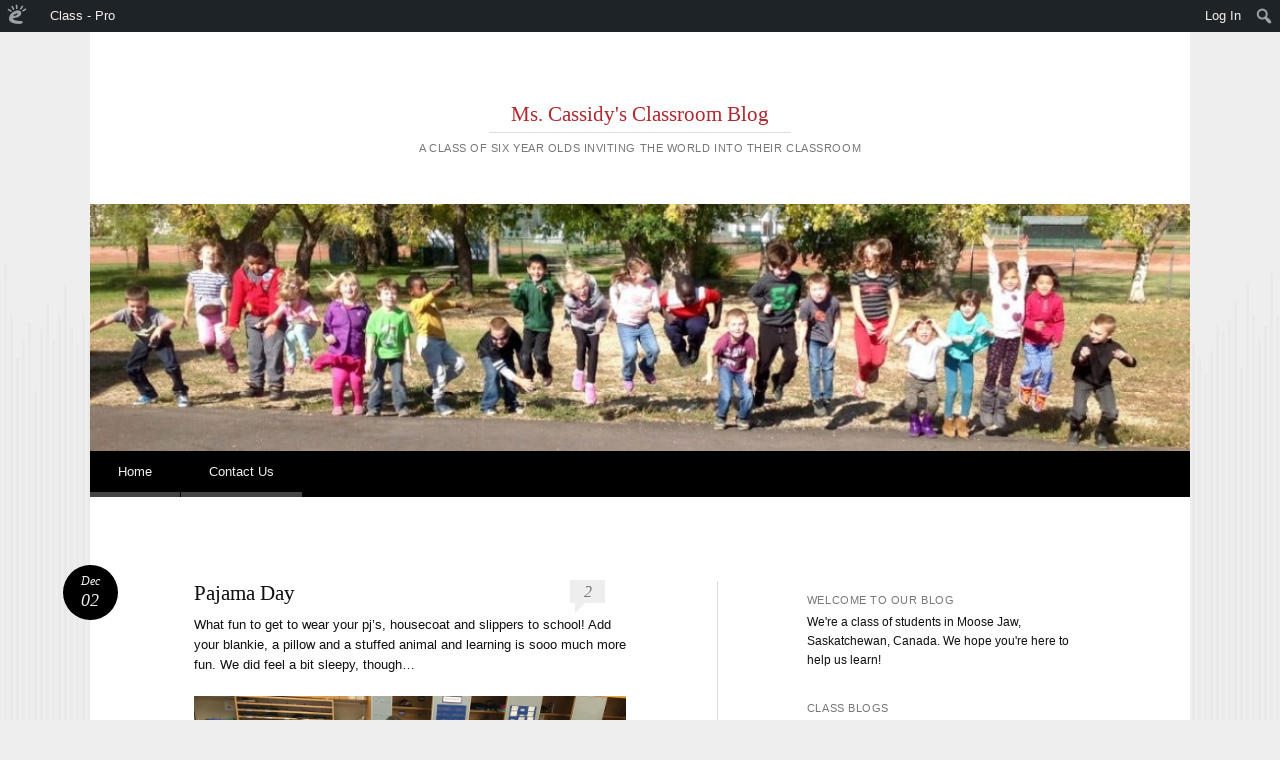

--- FILE ---
content_type: text/html; charset=utf-8
request_url: https://www.google.com/recaptcha/api2/anchor?ar=1&k=6LfBONQUAAAAAMz6444T9_5uFAnZf3KF1WjXIuS7&co=aHR0cHM6Ly9tc2Nhc3NpZHlzY2xhc3MuZWR1YmxvZ3Mub3JnOjQ0Mw..&hl=en&v=PoyoqOPhxBO7pBk68S4YbpHZ&size=invisible&anchor-ms=20000&execute-ms=30000&cb=hoji9n8gn5xy
body_size: 48745
content:
<!DOCTYPE HTML><html dir="ltr" lang="en"><head><meta http-equiv="Content-Type" content="text/html; charset=UTF-8">
<meta http-equiv="X-UA-Compatible" content="IE=edge">
<title>reCAPTCHA</title>
<style type="text/css">
/* cyrillic-ext */
@font-face {
  font-family: 'Roboto';
  font-style: normal;
  font-weight: 400;
  font-stretch: 100%;
  src: url(//fonts.gstatic.com/s/roboto/v48/KFO7CnqEu92Fr1ME7kSn66aGLdTylUAMa3GUBHMdazTgWw.woff2) format('woff2');
  unicode-range: U+0460-052F, U+1C80-1C8A, U+20B4, U+2DE0-2DFF, U+A640-A69F, U+FE2E-FE2F;
}
/* cyrillic */
@font-face {
  font-family: 'Roboto';
  font-style: normal;
  font-weight: 400;
  font-stretch: 100%;
  src: url(//fonts.gstatic.com/s/roboto/v48/KFO7CnqEu92Fr1ME7kSn66aGLdTylUAMa3iUBHMdazTgWw.woff2) format('woff2');
  unicode-range: U+0301, U+0400-045F, U+0490-0491, U+04B0-04B1, U+2116;
}
/* greek-ext */
@font-face {
  font-family: 'Roboto';
  font-style: normal;
  font-weight: 400;
  font-stretch: 100%;
  src: url(//fonts.gstatic.com/s/roboto/v48/KFO7CnqEu92Fr1ME7kSn66aGLdTylUAMa3CUBHMdazTgWw.woff2) format('woff2');
  unicode-range: U+1F00-1FFF;
}
/* greek */
@font-face {
  font-family: 'Roboto';
  font-style: normal;
  font-weight: 400;
  font-stretch: 100%;
  src: url(//fonts.gstatic.com/s/roboto/v48/KFO7CnqEu92Fr1ME7kSn66aGLdTylUAMa3-UBHMdazTgWw.woff2) format('woff2');
  unicode-range: U+0370-0377, U+037A-037F, U+0384-038A, U+038C, U+038E-03A1, U+03A3-03FF;
}
/* math */
@font-face {
  font-family: 'Roboto';
  font-style: normal;
  font-weight: 400;
  font-stretch: 100%;
  src: url(//fonts.gstatic.com/s/roboto/v48/KFO7CnqEu92Fr1ME7kSn66aGLdTylUAMawCUBHMdazTgWw.woff2) format('woff2');
  unicode-range: U+0302-0303, U+0305, U+0307-0308, U+0310, U+0312, U+0315, U+031A, U+0326-0327, U+032C, U+032F-0330, U+0332-0333, U+0338, U+033A, U+0346, U+034D, U+0391-03A1, U+03A3-03A9, U+03B1-03C9, U+03D1, U+03D5-03D6, U+03F0-03F1, U+03F4-03F5, U+2016-2017, U+2034-2038, U+203C, U+2040, U+2043, U+2047, U+2050, U+2057, U+205F, U+2070-2071, U+2074-208E, U+2090-209C, U+20D0-20DC, U+20E1, U+20E5-20EF, U+2100-2112, U+2114-2115, U+2117-2121, U+2123-214F, U+2190, U+2192, U+2194-21AE, U+21B0-21E5, U+21F1-21F2, U+21F4-2211, U+2213-2214, U+2216-22FF, U+2308-230B, U+2310, U+2319, U+231C-2321, U+2336-237A, U+237C, U+2395, U+239B-23B7, U+23D0, U+23DC-23E1, U+2474-2475, U+25AF, U+25B3, U+25B7, U+25BD, U+25C1, U+25CA, U+25CC, U+25FB, U+266D-266F, U+27C0-27FF, U+2900-2AFF, U+2B0E-2B11, U+2B30-2B4C, U+2BFE, U+3030, U+FF5B, U+FF5D, U+1D400-1D7FF, U+1EE00-1EEFF;
}
/* symbols */
@font-face {
  font-family: 'Roboto';
  font-style: normal;
  font-weight: 400;
  font-stretch: 100%;
  src: url(//fonts.gstatic.com/s/roboto/v48/KFO7CnqEu92Fr1ME7kSn66aGLdTylUAMaxKUBHMdazTgWw.woff2) format('woff2');
  unicode-range: U+0001-000C, U+000E-001F, U+007F-009F, U+20DD-20E0, U+20E2-20E4, U+2150-218F, U+2190, U+2192, U+2194-2199, U+21AF, U+21E6-21F0, U+21F3, U+2218-2219, U+2299, U+22C4-22C6, U+2300-243F, U+2440-244A, U+2460-24FF, U+25A0-27BF, U+2800-28FF, U+2921-2922, U+2981, U+29BF, U+29EB, U+2B00-2BFF, U+4DC0-4DFF, U+FFF9-FFFB, U+10140-1018E, U+10190-1019C, U+101A0, U+101D0-101FD, U+102E0-102FB, U+10E60-10E7E, U+1D2C0-1D2D3, U+1D2E0-1D37F, U+1F000-1F0FF, U+1F100-1F1AD, U+1F1E6-1F1FF, U+1F30D-1F30F, U+1F315, U+1F31C, U+1F31E, U+1F320-1F32C, U+1F336, U+1F378, U+1F37D, U+1F382, U+1F393-1F39F, U+1F3A7-1F3A8, U+1F3AC-1F3AF, U+1F3C2, U+1F3C4-1F3C6, U+1F3CA-1F3CE, U+1F3D4-1F3E0, U+1F3ED, U+1F3F1-1F3F3, U+1F3F5-1F3F7, U+1F408, U+1F415, U+1F41F, U+1F426, U+1F43F, U+1F441-1F442, U+1F444, U+1F446-1F449, U+1F44C-1F44E, U+1F453, U+1F46A, U+1F47D, U+1F4A3, U+1F4B0, U+1F4B3, U+1F4B9, U+1F4BB, U+1F4BF, U+1F4C8-1F4CB, U+1F4D6, U+1F4DA, U+1F4DF, U+1F4E3-1F4E6, U+1F4EA-1F4ED, U+1F4F7, U+1F4F9-1F4FB, U+1F4FD-1F4FE, U+1F503, U+1F507-1F50B, U+1F50D, U+1F512-1F513, U+1F53E-1F54A, U+1F54F-1F5FA, U+1F610, U+1F650-1F67F, U+1F687, U+1F68D, U+1F691, U+1F694, U+1F698, U+1F6AD, U+1F6B2, U+1F6B9-1F6BA, U+1F6BC, U+1F6C6-1F6CF, U+1F6D3-1F6D7, U+1F6E0-1F6EA, U+1F6F0-1F6F3, U+1F6F7-1F6FC, U+1F700-1F7FF, U+1F800-1F80B, U+1F810-1F847, U+1F850-1F859, U+1F860-1F887, U+1F890-1F8AD, U+1F8B0-1F8BB, U+1F8C0-1F8C1, U+1F900-1F90B, U+1F93B, U+1F946, U+1F984, U+1F996, U+1F9E9, U+1FA00-1FA6F, U+1FA70-1FA7C, U+1FA80-1FA89, U+1FA8F-1FAC6, U+1FACE-1FADC, U+1FADF-1FAE9, U+1FAF0-1FAF8, U+1FB00-1FBFF;
}
/* vietnamese */
@font-face {
  font-family: 'Roboto';
  font-style: normal;
  font-weight: 400;
  font-stretch: 100%;
  src: url(//fonts.gstatic.com/s/roboto/v48/KFO7CnqEu92Fr1ME7kSn66aGLdTylUAMa3OUBHMdazTgWw.woff2) format('woff2');
  unicode-range: U+0102-0103, U+0110-0111, U+0128-0129, U+0168-0169, U+01A0-01A1, U+01AF-01B0, U+0300-0301, U+0303-0304, U+0308-0309, U+0323, U+0329, U+1EA0-1EF9, U+20AB;
}
/* latin-ext */
@font-face {
  font-family: 'Roboto';
  font-style: normal;
  font-weight: 400;
  font-stretch: 100%;
  src: url(//fonts.gstatic.com/s/roboto/v48/KFO7CnqEu92Fr1ME7kSn66aGLdTylUAMa3KUBHMdazTgWw.woff2) format('woff2');
  unicode-range: U+0100-02BA, U+02BD-02C5, U+02C7-02CC, U+02CE-02D7, U+02DD-02FF, U+0304, U+0308, U+0329, U+1D00-1DBF, U+1E00-1E9F, U+1EF2-1EFF, U+2020, U+20A0-20AB, U+20AD-20C0, U+2113, U+2C60-2C7F, U+A720-A7FF;
}
/* latin */
@font-face {
  font-family: 'Roboto';
  font-style: normal;
  font-weight: 400;
  font-stretch: 100%;
  src: url(//fonts.gstatic.com/s/roboto/v48/KFO7CnqEu92Fr1ME7kSn66aGLdTylUAMa3yUBHMdazQ.woff2) format('woff2');
  unicode-range: U+0000-00FF, U+0131, U+0152-0153, U+02BB-02BC, U+02C6, U+02DA, U+02DC, U+0304, U+0308, U+0329, U+2000-206F, U+20AC, U+2122, U+2191, U+2193, U+2212, U+2215, U+FEFF, U+FFFD;
}
/* cyrillic-ext */
@font-face {
  font-family: 'Roboto';
  font-style: normal;
  font-weight: 500;
  font-stretch: 100%;
  src: url(//fonts.gstatic.com/s/roboto/v48/KFO7CnqEu92Fr1ME7kSn66aGLdTylUAMa3GUBHMdazTgWw.woff2) format('woff2');
  unicode-range: U+0460-052F, U+1C80-1C8A, U+20B4, U+2DE0-2DFF, U+A640-A69F, U+FE2E-FE2F;
}
/* cyrillic */
@font-face {
  font-family: 'Roboto';
  font-style: normal;
  font-weight: 500;
  font-stretch: 100%;
  src: url(//fonts.gstatic.com/s/roboto/v48/KFO7CnqEu92Fr1ME7kSn66aGLdTylUAMa3iUBHMdazTgWw.woff2) format('woff2');
  unicode-range: U+0301, U+0400-045F, U+0490-0491, U+04B0-04B1, U+2116;
}
/* greek-ext */
@font-face {
  font-family: 'Roboto';
  font-style: normal;
  font-weight: 500;
  font-stretch: 100%;
  src: url(//fonts.gstatic.com/s/roboto/v48/KFO7CnqEu92Fr1ME7kSn66aGLdTylUAMa3CUBHMdazTgWw.woff2) format('woff2');
  unicode-range: U+1F00-1FFF;
}
/* greek */
@font-face {
  font-family: 'Roboto';
  font-style: normal;
  font-weight: 500;
  font-stretch: 100%;
  src: url(//fonts.gstatic.com/s/roboto/v48/KFO7CnqEu92Fr1ME7kSn66aGLdTylUAMa3-UBHMdazTgWw.woff2) format('woff2');
  unicode-range: U+0370-0377, U+037A-037F, U+0384-038A, U+038C, U+038E-03A1, U+03A3-03FF;
}
/* math */
@font-face {
  font-family: 'Roboto';
  font-style: normal;
  font-weight: 500;
  font-stretch: 100%;
  src: url(//fonts.gstatic.com/s/roboto/v48/KFO7CnqEu92Fr1ME7kSn66aGLdTylUAMawCUBHMdazTgWw.woff2) format('woff2');
  unicode-range: U+0302-0303, U+0305, U+0307-0308, U+0310, U+0312, U+0315, U+031A, U+0326-0327, U+032C, U+032F-0330, U+0332-0333, U+0338, U+033A, U+0346, U+034D, U+0391-03A1, U+03A3-03A9, U+03B1-03C9, U+03D1, U+03D5-03D6, U+03F0-03F1, U+03F4-03F5, U+2016-2017, U+2034-2038, U+203C, U+2040, U+2043, U+2047, U+2050, U+2057, U+205F, U+2070-2071, U+2074-208E, U+2090-209C, U+20D0-20DC, U+20E1, U+20E5-20EF, U+2100-2112, U+2114-2115, U+2117-2121, U+2123-214F, U+2190, U+2192, U+2194-21AE, U+21B0-21E5, U+21F1-21F2, U+21F4-2211, U+2213-2214, U+2216-22FF, U+2308-230B, U+2310, U+2319, U+231C-2321, U+2336-237A, U+237C, U+2395, U+239B-23B7, U+23D0, U+23DC-23E1, U+2474-2475, U+25AF, U+25B3, U+25B7, U+25BD, U+25C1, U+25CA, U+25CC, U+25FB, U+266D-266F, U+27C0-27FF, U+2900-2AFF, U+2B0E-2B11, U+2B30-2B4C, U+2BFE, U+3030, U+FF5B, U+FF5D, U+1D400-1D7FF, U+1EE00-1EEFF;
}
/* symbols */
@font-face {
  font-family: 'Roboto';
  font-style: normal;
  font-weight: 500;
  font-stretch: 100%;
  src: url(//fonts.gstatic.com/s/roboto/v48/KFO7CnqEu92Fr1ME7kSn66aGLdTylUAMaxKUBHMdazTgWw.woff2) format('woff2');
  unicode-range: U+0001-000C, U+000E-001F, U+007F-009F, U+20DD-20E0, U+20E2-20E4, U+2150-218F, U+2190, U+2192, U+2194-2199, U+21AF, U+21E6-21F0, U+21F3, U+2218-2219, U+2299, U+22C4-22C6, U+2300-243F, U+2440-244A, U+2460-24FF, U+25A0-27BF, U+2800-28FF, U+2921-2922, U+2981, U+29BF, U+29EB, U+2B00-2BFF, U+4DC0-4DFF, U+FFF9-FFFB, U+10140-1018E, U+10190-1019C, U+101A0, U+101D0-101FD, U+102E0-102FB, U+10E60-10E7E, U+1D2C0-1D2D3, U+1D2E0-1D37F, U+1F000-1F0FF, U+1F100-1F1AD, U+1F1E6-1F1FF, U+1F30D-1F30F, U+1F315, U+1F31C, U+1F31E, U+1F320-1F32C, U+1F336, U+1F378, U+1F37D, U+1F382, U+1F393-1F39F, U+1F3A7-1F3A8, U+1F3AC-1F3AF, U+1F3C2, U+1F3C4-1F3C6, U+1F3CA-1F3CE, U+1F3D4-1F3E0, U+1F3ED, U+1F3F1-1F3F3, U+1F3F5-1F3F7, U+1F408, U+1F415, U+1F41F, U+1F426, U+1F43F, U+1F441-1F442, U+1F444, U+1F446-1F449, U+1F44C-1F44E, U+1F453, U+1F46A, U+1F47D, U+1F4A3, U+1F4B0, U+1F4B3, U+1F4B9, U+1F4BB, U+1F4BF, U+1F4C8-1F4CB, U+1F4D6, U+1F4DA, U+1F4DF, U+1F4E3-1F4E6, U+1F4EA-1F4ED, U+1F4F7, U+1F4F9-1F4FB, U+1F4FD-1F4FE, U+1F503, U+1F507-1F50B, U+1F50D, U+1F512-1F513, U+1F53E-1F54A, U+1F54F-1F5FA, U+1F610, U+1F650-1F67F, U+1F687, U+1F68D, U+1F691, U+1F694, U+1F698, U+1F6AD, U+1F6B2, U+1F6B9-1F6BA, U+1F6BC, U+1F6C6-1F6CF, U+1F6D3-1F6D7, U+1F6E0-1F6EA, U+1F6F0-1F6F3, U+1F6F7-1F6FC, U+1F700-1F7FF, U+1F800-1F80B, U+1F810-1F847, U+1F850-1F859, U+1F860-1F887, U+1F890-1F8AD, U+1F8B0-1F8BB, U+1F8C0-1F8C1, U+1F900-1F90B, U+1F93B, U+1F946, U+1F984, U+1F996, U+1F9E9, U+1FA00-1FA6F, U+1FA70-1FA7C, U+1FA80-1FA89, U+1FA8F-1FAC6, U+1FACE-1FADC, U+1FADF-1FAE9, U+1FAF0-1FAF8, U+1FB00-1FBFF;
}
/* vietnamese */
@font-face {
  font-family: 'Roboto';
  font-style: normal;
  font-weight: 500;
  font-stretch: 100%;
  src: url(//fonts.gstatic.com/s/roboto/v48/KFO7CnqEu92Fr1ME7kSn66aGLdTylUAMa3OUBHMdazTgWw.woff2) format('woff2');
  unicode-range: U+0102-0103, U+0110-0111, U+0128-0129, U+0168-0169, U+01A0-01A1, U+01AF-01B0, U+0300-0301, U+0303-0304, U+0308-0309, U+0323, U+0329, U+1EA0-1EF9, U+20AB;
}
/* latin-ext */
@font-face {
  font-family: 'Roboto';
  font-style: normal;
  font-weight: 500;
  font-stretch: 100%;
  src: url(//fonts.gstatic.com/s/roboto/v48/KFO7CnqEu92Fr1ME7kSn66aGLdTylUAMa3KUBHMdazTgWw.woff2) format('woff2');
  unicode-range: U+0100-02BA, U+02BD-02C5, U+02C7-02CC, U+02CE-02D7, U+02DD-02FF, U+0304, U+0308, U+0329, U+1D00-1DBF, U+1E00-1E9F, U+1EF2-1EFF, U+2020, U+20A0-20AB, U+20AD-20C0, U+2113, U+2C60-2C7F, U+A720-A7FF;
}
/* latin */
@font-face {
  font-family: 'Roboto';
  font-style: normal;
  font-weight: 500;
  font-stretch: 100%;
  src: url(//fonts.gstatic.com/s/roboto/v48/KFO7CnqEu92Fr1ME7kSn66aGLdTylUAMa3yUBHMdazQ.woff2) format('woff2');
  unicode-range: U+0000-00FF, U+0131, U+0152-0153, U+02BB-02BC, U+02C6, U+02DA, U+02DC, U+0304, U+0308, U+0329, U+2000-206F, U+20AC, U+2122, U+2191, U+2193, U+2212, U+2215, U+FEFF, U+FFFD;
}
/* cyrillic-ext */
@font-face {
  font-family: 'Roboto';
  font-style: normal;
  font-weight: 900;
  font-stretch: 100%;
  src: url(//fonts.gstatic.com/s/roboto/v48/KFO7CnqEu92Fr1ME7kSn66aGLdTylUAMa3GUBHMdazTgWw.woff2) format('woff2');
  unicode-range: U+0460-052F, U+1C80-1C8A, U+20B4, U+2DE0-2DFF, U+A640-A69F, U+FE2E-FE2F;
}
/* cyrillic */
@font-face {
  font-family: 'Roboto';
  font-style: normal;
  font-weight: 900;
  font-stretch: 100%;
  src: url(//fonts.gstatic.com/s/roboto/v48/KFO7CnqEu92Fr1ME7kSn66aGLdTylUAMa3iUBHMdazTgWw.woff2) format('woff2');
  unicode-range: U+0301, U+0400-045F, U+0490-0491, U+04B0-04B1, U+2116;
}
/* greek-ext */
@font-face {
  font-family: 'Roboto';
  font-style: normal;
  font-weight: 900;
  font-stretch: 100%;
  src: url(//fonts.gstatic.com/s/roboto/v48/KFO7CnqEu92Fr1ME7kSn66aGLdTylUAMa3CUBHMdazTgWw.woff2) format('woff2');
  unicode-range: U+1F00-1FFF;
}
/* greek */
@font-face {
  font-family: 'Roboto';
  font-style: normal;
  font-weight: 900;
  font-stretch: 100%;
  src: url(//fonts.gstatic.com/s/roboto/v48/KFO7CnqEu92Fr1ME7kSn66aGLdTylUAMa3-UBHMdazTgWw.woff2) format('woff2');
  unicode-range: U+0370-0377, U+037A-037F, U+0384-038A, U+038C, U+038E-03A1, U+03A3-03FF;
}
/* math */
@font-face {
  font-family: 'Roboto';
  font-style: normal;
  font-weight: 900;
  font-stretch: 100%;
  src: url(//fonts.gstatic.com/s/roboto/v48/KFO7CnqEu92Fr1ME7kSn66aGLdTylUAMawCUBHMdazTgWw.woff2) format('woff2');
  unicode-range: U+0302-0303, U+0305, U+0307-0308, U+0310, U+0312, U+0315, U+031A, U+0326-0327, U+032C, U+032F-0330, U+0332-0333, U+0338, U+033A, U+0346, U+034D, U+0391-03A1, U+03A3-03A9, U+03B1-03C9, U+03D1, U+03D5-03D6, U+03F0-03F1, U+03F4-03F5, U+2016-2017, U+2034-2038, U+203C, U+2040, U+2043, U+2047, U+2050, U+2057, U+205F, U+2070-2071, U+2074-208E, U+2090-209C, U+20D0-20DC, U+20E1, U+20E5-20EF, U+2100-2112, U+2114-2115, U+2117-2121, U+2123-214F, U+2190, U+2192, U+2194-21AE, U+21B0-21E5, U+21F1-21F2, U+21F4-2211, U+2213-2214, U+2216-22FF, U+2308-230B, U+2310, U+2319, U+231C-2321, U+2336-237A, U+237C, U+2395, U+239B-23B7, U+23D0, U+23DC-23E1, U+2474-2475, U+25AF, U+25B3, U+25B7, U+25BD, U+25C1, U+25CA, U+25CC, U+25FB, U+266D-266F, U+27C0-27FF, U+2900-2AFF, U+2B0E-2B11, U+2B30-2B4C, U+2BFE, U+3030, U+FF5B, U+FF5D, U+1D400-1D7FF, U+1EE00-1EEFF;
}
/* symbols */
@font-face {
  font-family: 'Roboto';
  font-style: normal;
  font-weight: 900;
  font-stretch: 100%;
  src: url(//fonts.gstatic.com/s/roboto/v48/KFO7CnqEu92Fr1ME7kSn66aGLdTylUAMaxKUBHMdazTgWw.woff2) format('woff2');
  unicode-range: U+0001-000C, U+000E-001F, U+007F-009F, U+20DD-20E0, U+20E2-20E4, U+2150-218F, U+2190, U+2192, U+2194-2199, U+21AF, U+21E6-21F0, U+21F3, U+2218-2219, U+2299, U+22C4-22C6, U+2300-243F, U+2440-244A, U+2460-24FF, U+25A0-27BF, U+2800-28FF, U+2921-2922, U+2981, U+29BF, U+29EB, U+2B00-2BFF, U+4DC0-4DFF, U+FFF9-FFFB, U+10140-1018E, U+10190-1019C, U+101A0, U+101D0-101FD, U+102E0-102FB, U+10E60-10E7E, U+1D2C0-1D2D3, U+1D2E0-1D37F, U+1F000-1F0FF, U+1F100-1F1AD, U+1F1E6-1F1FF, U+1F30D-1F30F, U+1F315, U+1F31C, U+1F31E, U+1F320-1F32C, U+1F336, U+1F378, U+1F37D, U+1F382, U+1F393-1F39F, U+1F3A7-1F3A8, U+1F3AC-1F3AF, U+1F3C2, U+1F3C4-1F3C6, U+1F3CA-1F3CE, U+1F3D4-1F3E0, U+1F3ED, U+1F3F1-1F3F3, U+1F3F5-1F3F7, U+1F408, U+1F415, U+1F41F, U+1F426, U+1F43F, U+1F441-1F442, U+1F444, U+1F446-1F449, U+1F44C-1F44E, U+1F453, U+1F46A, U+1F47D, U+1F4A3, U+1F4B0, U+1F4B3, U+1F4B9, U+1F4BB, U+1F4BF, U+1F4C8-1F4CB, U+1F4D6, U+1F4DA, U+1F4DF, U+1F4E3-1F4E6, U+1F4EA-1F4ED, U+1F4F7, U+1F4F9-1F4FB, U+1F4FD-1F4FE, U+1F503, U+1F507-1F50B, U+1F50D, U+1F512-1F513, U+1F53E-1F54A, U+1F54F-1F5FA, U+1F610, U+1F650-1F67F, U+1F687, U+1F68D, U+1F691, U+1F694, U+1F698, U+1F6AD, U+1F6B2, U+1F6B9-1F6BA, U+1F6BC, U+1F6C6-1F6CF, U+1F6D3-1F6D7, U+1F6E0-1F6EA, U+1F6F0-1F6F3, U+1F6F7-1F6FC, U+1F700-1F7FF, U+1F800-1F80B, U+1F810-1F847, U+1F850-1F859, U+1F860-1F887, U+1F890-1F8AD, U+1F8B0-1F8BB, U+1F8C0-1F8C1, U+1F900-1F90B, U+1F93B, U+1F946, U+1F984, U+1F996, U+1F9E9, U+1FA00-1FA6F, U+1FA70-1FA7C, U+1FA80-1FA89, U+1FA8F-1FAC6, U+1FACE-1FADC, U+1FADF-1FAE9, U+1FAF0-1FAF8, U+1FB00-1FBFF;
}
/* vietnamese */
@font-face {
  font-family: 'Roboto';
  font-style: normal;
  font-weight: 900;
  font-stretch: 100%;
  src: url(//fonts.gstatic.com/s/roboto/v48/KFO7CnqEu92Fr1ME7kSn66aGLdTylUAMa3OUBHMdazTgWw.woff2) format('woff2');
  unicode-range: U+0102-0103, U+0110-0111, U+0128-0129, U+0168-0169, U+01A0-01A1, U+01AF-01B0, U+0300-0301, U+0303-0304, U+0308-0309, U+0323, U+0329, U+1EA0-1EF9, U+20AB;
}
/* latin-ext */
@font-face {
  font-family: 'Roboto';
  font-style: normal;
  font-weight: 900;
  font-stretch: 100%;
  src: url(//fonts.gstatic.com/s/roboto/v48/KFO7CnqEu92Fr1ME7kSn66aGLdTylUAMa3KUBHMdazTgWw.woff2) format('woff2');
  unicode-range: U+0100-02BA, U+02BD-02C5, U+02C7-02CC, U+02CE-02D7, U+02DD-02FF, U+0304, U+0308, U+0329, U+1D00-1DBF, U+1E00-1E9F, U+1EF2-1EFF, U+2020, U+20A0-20AB, U+20AD-20C0, U+2113, U+2C60-2C7F, U+A720-A7FF;
}
/* latin */
@font-face {
  font-family: 'Roboto';
  font-style: normal;
  font-weight: 900;
  font-stretch: 100%;
  src: url(//fonts.gstatic.com/s/roboto/v48/KFO7CnqEu92Fr1ME7kSn66aGLdTylUAMa3yUBHMdazQ.woff2) format('woff2');
  unicode-range: U+0000-00FF, U+0131, U+0152-0153, U+02BB-02BC, U+02C6, U+02DA, U+02DC, U+0304, U+0308, U+0329, U+2000-206F, U+20AC, U+2122, U+2191, U+2193, U+2212, U+2215, U+FEFF, U+FFFD;
}

</style>
<link rel="stylesheet" type="text/css" href="https://www.gstatic.com/recaptcha/releases/PoyoqOPhxBO7pBk68S4YbpHZ/styles__ltr.css">
<script nonce="s3_kCDCmGtijvIH9ux9Beg" type="text/javascript">window['__recaptcha_api'] = 'https://www.google.com/recaptcha/api2/';</script>
<script type="text/javascript" src="https://www.gstatic.com/recaptcha/releases/PoyoqOPhxBO7pBk68S4YbpHZ/recaptcha__en.js" nonce="s3_kCDCmGtijvIH9ux9Beg">
      
    </script></head>
<body><div id="rc-anchor-alert" class="rc-anchor-alert"></div>
<input type="hidden" id="recaptcha-token" value="[base64]">
<script type="text/javascript" nonce="s3_kCDCmGtijvIH9ux9Beg">
      recaptcha.anchor.Main.init("[\x22ainput\x22,[\x22bgdata\x22,\x22\x22,\[base64]/[base64]/UltIKytdPWE6KGE8MjA0OD9SW0grK109YT4+NnwxOTI6KChhJjY0NTEyKT09NTUyOTYmJnErMTxoLmxlbmd0aCYmKGguY2hhckNvZGVBdChxKzEpJjY0NTEyKT09NTYzMjA/[base64]/MjU1OlI/[base64]/[base64]/[base64]/[base64]/[base64]/[base64]/[base64]/[base64]/[base64]/[base64]\x22,\[base64]\x22,\x22w4PDiD93w6DCtiLCmTZNfTXCh8OUVEvCmcODWMOzwqMNwpnCkVRZwoASw5NYw6HCpsOmX3/Ch8KZw6HDhDvDk8OXw4vDgMKbZMKRw7fDjxApOsOtw5ZjFmo1wprDizbDqTcJKWrClBnCsFhAPsO6NwEywqwFw6tdwqLCkQfDmizCv8OcaE50d8O/[base64]/DmBLDsMOmwqoEw4PDtsKpJcKXGcODCTTCswI8w6fClsOXwpHDi8O8NsOpKBgnwrdzJG7Dl8OjwpJIw5zDiEzDlnfCgcOnaMO9w5EJw4JIVm3CqF/DiytJbxLCjH/DpsKSJSTDjVZMw4zCg8ODw7fCgHVpw5pPEEHCuStHw57DgMOjHMO4QBktCU/CgDvCu8OCwp/DkcOnwq3DgMOPwoNFw7vCosOwVh4iwpxFwr/Cp3zDtMOiw5ZyTsOBw7E4BsKew7tYw5QhPlHDhcKmHsOkW8O3wqfDu8OpwrtuckMgw7LDrl1tUnTCuMOTJR9Pwr7Dn8KwwqMbVcOlD2NZE8KvOsOiwqnCvcKhHsKEwrjDqcKsYcKpPMOyTyd7w7QaWS4BTcOxC0R/SCjCq8K3w58OaWRLE8Kyw4jCoikfIj5IGcK6w7/[base64]/DksOHWsKcZcOBw7LDm8OIOFIRwpYcO8KtF8Ogw6nDlMKMLiZ5RcKwccO8w58iwqrDrMOzHsK8esKhBnXDnsK6wohKYsK0LSRtK8OGw7lYwqYyacOtG8OuwphTwqUYw4TDnMOKWzbDgsObwrcPJzbDpMOiAsO1e0/[base64]/EVHCtMKTwqpfw458w59uw7jDpsKnS8KWbsKOwqJsawB4VcOmQUoMwrMLJBZewqw/wpdHdC8fDS5/wpTDmA3DqU3Dj8KYwpovw4HCtDDDocOPZ1PDgU5pwqzCrgNtSyLDhS8Tw4XDpFIKwrDCjcOHw73Di1DCihrCvVZnfRQsw5/CgAMew4TCjMO5wqzDq3cYwo0/CAXDkDVpwoLDt8ORMDTCi8OASjXCrSDCrcOOw7jCtsKGwr3DvMObZVbCqsKFEAgSB8K0wqTDgw4KH3c9c8K9N8KMWknCvkzCkMOpUQjCtsKIG8OZVcKGwqZSB8OLZcObDzB3I8Kawph8emLDh8OQf8OoM8Ofd0fDl8OMw6rCqsKBF1/DsDJ7w74fw5vDqcKww4Bpwopiw6XCtMOOwp4Fw6o7w7oWwr3CqMK2w4nDug/Cu8OPFwvDlkjChjbDjwnCtcOGMMOKEcO8w7rDqsOPcgvDtsOow44QRlrCoMOkSsKHM8Ote8O0fW/CkwfDgzHDhRkkEkAjUFMMw5Qgw77CqQbDv8KdVk87NgbDocKYw5UYw7teZCrCqMOpwq3DmMKFw5bDlSTDvcKJw5sRwozDkMKew4hQIw/DqMKtbsK4E8KtVcKLSMK+V8KtKDNpVSzCuHHCqsOHdEjCjMKLw4/[base64]/DlUQRwpI+e8KdwrPDqBbClcKSLMKpdCXDgMOidhgkwrbDusOyZEHCnUwmw6nDkgo7LV4lPG5jw6d6XS4bw5LDhSYTbUHDnAnCtMOmwo8xw5HDgsK2RMODwpsjw77CthVtw5XCnWjClAEkw5xmw4QRQMKnbMOMesKdwopWw6/CpkdYwo3DqRh+w5wow51aBcORw54aLcKANsOMwphAJsK4DGvCsALCk8KFw44IAcO8wprCmSDDhsKAf8OYAcKawoIDJzhPwps0wqzClcOKwqRww4xcHEcMARLChMKSQMKow43CjMKfw75/wrQPJ8K1F1XCrcKTw7nChcO4wqgjDMKUcSfCsMKCwr3Dn1pVE8K8AAjDgnbCn8OyDlgSw7NoKMOYwrvCrFZzIlBlwr/CgSPDqcKlw63CoAHCp8OPAiXDilESw412w5nCuWjDmMOxwqzCiMK2aGoaIcONeEgYw5XDm8OtQSMBw587wpnCi8K6SHoYFMOOwpYhKsKtLw8Xw67Ds8OFwoBdR8OLc8K/wokTw4svS8OQw68rw4/CsMOsOmPClMKbw6hPwqJYw6XCmcKQJHVFNcOuL8KCO07DjzrDvMKBwqwpwq9rwrDCkGIcQk3Dt8K0wpjDsMKWw7XCjw8WImorw6cQw7bCnG1/[base64]/RzpDwrfDn1Y6wp7DucKww57CtApLCxTCpsOxA8OVwr5cfkw/YcKCN8O1OC9KaFbDkMKkbVZUwqR+wp0cGMKDw4zDvMOBF8OWw4pRFcKfwpzDvlfDoEo8MwlwOMOqw6oVw4BsUVIQwqDDnEjCkMOdJ8OAWybCj8K7w5Ncw78SesOFGXHDj3zCmsOpwqdpbMKaVXhXw5/Cj8OQw5N5wq3DmcKEYcKwTzMVw5dmMWkAwog3wpzDjRzDuwzDgMKHw7zDhMOHbmnDpsOBd08Qwr3CohQmwooEahFqw6PDmMOxw4rDncOnfMKDwqvCgMO5WcOtUMOvG8KOwr8iV8OGPcKxEMOYMUrCn1XCt0zCkMOVPxnCgcO7XXfDs8K/PsKeTcKWOMOewpvChhfDhcOrwoUyNcK8aMO9R0RIVsOow5/CqsKcw4UZw4fDlTbCmsOgIiHCgsKhJkc/wrvDh8KWw70qwp3CnDHDncOXw6Fcw4TCksKhP8K7w6wxZFsuBWjCnsKSG8KJwpXCnl3Dq8KxwonCg8KXwrbDoysFPBjCtg7CsF0uHhZjwoIoWsK/C0pIw7fDuA3Crn/ClsKmCsKSwpomQ8O1wpHCpUDDiyIAw7rChcOgf0snwrnCgG5yccKGMlbDuMKkH8Owwqlawo8KwpREw6XDoD7DnsKjw4ACwo3Cv8Otw5J8QxvCoCHCm8O/[base64]/DsVBKwo/Cp8KJw4TDqFnDg8OAwoXChcO/BMKiHsKTS8KGwpvDtMOQHcONw53ClsOPwp40VzDDklTDhkZxw6ZhNcObwoAqdsObwrJ5M8KCNsOIw6xbw5pCBwLCrsKKGQTDjB/DohjCtcKwccORwpolw7zDpRpOYU0RwpBUw7Qja8KtdRPDrBl7ZG3Dr8KXwothWsO/a8K2wp0dZMOpw6xkN2cZwpDDtcOdJ1HDssOcwp7DpsKcUy1Jw4pPFiVeKCvDng9BdlwDwqzDrwwTJmJOa8O3wqLCtcKhwo7Do3ZXDzvCgsK8DsKYB8Olw6PCpx80w5QceHvDrVgiwq/DniUWw4zDuAzCkcObfsKyw5g7w5xwwoUyw517wpcDw7LDrzY9C8KQVsOQAFHCkHfCgGE4CjsKwqYGw4EPw615w6J3w4DCpsKeUcOkwpnCkw16w4ofwrnCtB8iwrBEw5bCqcKqBgbCr0NEH8OCw5NFw48Qwr7CtVHCo8O0wqc/MB1hwrINwphhwoo8EHwVwrTDrMOFP8OEw73DsVshwrt/eARqw4LCtMKNwrVHw5LDlkJUw6vDv1gjEsOgZMOvw5fClEFDwoTDqRgNImLCqnsrw6MEw47DjC1iwpARBAvCtsKrwpfCkkzDoMO5wqwIU8K1QsKNSSp4wo7CozDDtsOsT2YVVD1tOX/ChxZ7Wg0ew5cBeyQKYcKywrscwozCvcOQwoTDqcOTACMFwqXCn8OfT3k+w5bDlgIWb8KVK0t5SRLDhMOJw5HDksOiE8O/KW1/[base64]/ChBQMwoDCnMOlPsKZwqwrwoTDuDPDr8OlAgVKRcKQw4QYVjIYw48BZHoeFcK8N8OAw7fDpsODGTw9DTcUAsK+w6BDwrJGaS/CjSBzw5rCs0AUw6I/[base64]/w60IQcOxw7xec8OJThN5fMOowprDizBkw6zCqBnDuTPDq3DDgMK+wpB6w5fCnjPDoTVmw7ghwoLCusORwpITUHjDvcKoWGp4blVtwrAzNGXCm8K/XsOAAjxXwoRDw6JnI8OLWMOdw6/DjcKaw4PDgQE6e8K+CHrDnkYIDRctw5N9Z0AmScKOHThYZ3RlUkd4ZCo/TsO1NlpDw73CvU/[base64]/Ch8O0I8KQVsOswqNjwqopQcOVwpQrAcKewokEw7vDuwfDo2xdfjvDh38yFsK5w6HDksK8VxrCtVRHwroFw7wPwqPCkBMzcn3Di8OMwoozwoPDvsKtwoRuTE1BwpHDuMO2wo7DnMKawr00fsKiw7/[base64]/DtmHDhDnCpMOUdT9FTMO1XjgNcULDo0oeCyPDk2IcX8Osw5NONDYbETbDksKaPERawo7Dr0zDtMK2w6lCDC3CksOdJXTCpiEIdsODVG83w4/DkEzDpcKzw5RTw6ELf8Oac2bCksKfwoZof3zDjcKRSA7Di8KOe8OUwpDCmQwawo/[base64]/CocK4wr4uwqzDrMKgByTCgn/CgMKuDMKuw7TDn2fDlMO+VsOxC8Ole1lSw5sKTMK+EcO9GsKRw6jCuwTCv8KEw7IcM8O1YUPDp0lSwpgSQMK/[base64]/wobCnAAYwpzDrMO2QMOgQcKNwojCoMOcK8K3wowew7/DocKUMhQIworCikN/w4JbKTBDwqzDrzTCsl3Cv8OGegDCq8ODeF1KVCQuwo0xKQZLXcO8R0tSEFIZFBBmG8OUMcO0KsKZPcK0wrIbHcOKL8OPUVzDk8OxPxXClRvDh8Oee8OHAXlYZ8O9dyjCpMOhfMOnw7Z/[base64]/[base64]/DhXLDg0w/wqnClMOsw74YwpvCi8K1O8KUwo/Cs8K+wpVadcKzw4PDqQbDvmbDqwDDvjrCo8OfV8OBw5nDhMOBwoPCncOHw73DszTCgsOGD8KLexDCi8K2csKgw41ZI2tbIcOGccKcLjQ/f2/DqMK4wqvDvsO8w5xxw5AgPSvDnVzDqk/Ds8Ktwo3DnFNIw7tGfQAew7rDgj/DjCFIQVTDkxluw7nDtSnCmMKywojDgjTCrsOsw4p+wpcVw6tew6LDjsKUworCgDo0CVwlESkSwrLDqMODwoLCssKuw47Dk2XClxkwYhp1EcKRJFvDoCICw43CmcKsA8O6wrdHNMKkwq/Cr8K3wop7w5DDoMOOwrXDssKhEMK/Yi7Ch8Kxw5bCpibDpjjDssKzwo3DmjwXwoxiw7VLwpzDocO9YSp6QkXDi8O9NGrCvsKdw57Cgkwsw6DDs33DlMKjwqrCulbCo2cuKQAbwpHDlWnCnUl6CMONwokvNBTDlTRTU8K0w4jDkVdVwpvCqMKQRRnClWLDhcKjYcORSWvDo8OtPTpdY2cBL2V1wrzDsz/[base64]/DvcKQZAzDvcKiw7LDr03DriXCt8KqwqbCh8K6w4QOKMOZwofCiGLClwPCsFnChSNgwotBwr3DjRvDqSwgR8KiX8Kpwr1uw5VpNRrCjUt7w4VBXMO4Ng4bw74vwqYOw5M/w7fDhcOyw4bDqMKUwoQhw5Bxw7nCk8KYWRTCmsO2G8OQwrdhZcKBTgUQw7JwwpvClcKrCSNlwqIJwoTChQtkw7hYAg9SI8KVKC3CmsOFwo7DqWTCoj0pXG0sPsKfaMOWw6PDpQB+UF3CqsOHTMOyQmZLFxlZwqDCimwjImtCw6rDusOGw5V3w7/DulwwXwZLw53DtjIGwpPDncOiw7MAw6cAPl7Cm8KVKcOmw7Z/esKowpYNMRLDpcOXX8O4RsOtIBzCnG7CmV7DjGPCnMKGMsK+McOpMkbDtRLDjSbDtsKRwrnCgMKYw6AeacO/w5Z7OA3DgGHClmnCrljDqS0aL0DCi8OmwpTDpcKPwrXCg2ZoYnHClVFfWcK8w57CjcKHwpjCo13DkRgaDEkMGVJlWE/Dh07Ck8KMwoPChsK6O8ObwrfDoMOoWm3DllzDgn7DjMKIGcOBwo3DlMOmw6/DuMOgNTVQwq9nwpvDgnJ6wrnCvMOMw7Q4w716wpLCpcKaJh7Di0nDs8O7wq4uwqs4WcKDwp/Ct3zDvcOWw5zDocOlPDjCrcONw7DDoALChMK4fEHCoH5Yw43CjsKJwrVoH8K/w4jCqWBZw5dTw7zDicKaTsOsHhzCt8OedlbDu1s/wqbCpUcewrhvw5QwVm7Dn010w45cwrE+wopgwoFjwox9UnTCg1HCv8Kiw4XCrsKaw5kEw4FJwodOwoHDpMO6DSsKw50/[base64]/CqsOcFMKiw6rCgsKzEsOMw6Iiw4cwwpnDtS1RYDnDp0PCqBJQFcO2VcOJTsOcE8KfN8Kswp8tw4TDswrCocOSBMOpwo/CsG3Co8OLw74tQGMgw4A/woDClB/ChEDDmCU/csKUOsO3w4xCMsKmw758F3XDumtNwrTDoDLDllN6SEjDu8OYEMOdIsOYw5kBw584O8O4O1oHwqXCvcOxwrDCtMKOJDUXIsOfM8KZw7rDqcKTFcKtAcOTw55kYMKzScKIAsKKNsOsZcK/wp7DtD01wppjc8OtQmsEYMOYwqTDvF3DqRxjw7LCv0HCksKiw6rCli/[base64]/DiMO/wo8kw6wEwrl/csK3w7Rsw6zDvsK+HMKjGXzCkMKIwovDvcOCZcOoLcO4w6RPwpoITVk8wprDisOZwobCmArDnMOHw5Jjw4DDrEzCvRwhfsOjwoPDrhNpNUXDhVQkMMKVIMK0P8K/FkvDsiVewrfCu8OBFVDDvTQ5Z8KwK8Kzwr0BYXDDoUlkwqTCnyh0wqPDkVY/bsK/DsOALWHDs8OUwo3DtWbDu0ktI8OQw4DDmsOvLz3CjcKMA8Ouw608WwPDn3kOw67DoTcow590wrFcwq/DqsK/wqvCklMNwo7DpXgSX8KYfwsEUsKiNGE/wp9AwrY2NmnDu1fCk8O1w5xEw7PDlMOUw7RAwqtfw7xYwrfCmcOmbMOENgxGC3nCqMOUwqpvwp3Cj8KcwocJDUNpa1sjw4lMVcO6w6MqZsOCXCJDw4LCnMO/[base64]/[base64]/CmsOwKQFmwqXCksORDHltw6bDs8OxwpfDtsOfasK1UnkIw6UKwplmwqDDscOqwqhXL03CvMKrw4F2eSMsw4AHKMKtbQ/ChUV8VlV0w7FEaMOhZsKbw48mw5pVCMKlUAhQwrNwwqzDlMK2VEEvw4/[base64]/w6jDrcOtPsOZWXRbf8K4HsO6wrQhw6xgWDfDkzxzEcOCV0jCqxvDi8OMw6ceYsK9FsOHwq8Mwrg0w7fCph1Kw5Irwo12VsO+CwEHw7TCvcKrMj7DicO1w7pcwpZuw5kEanfDlG7DjVbDh0EKNAJ3YMK/N8K0w4wiMT3DvMKRw7PCssK4C0vDgBvCosOCNsO1FyDChsKGw4Mkw6sQwp3Dhi4nwrTCiw/[base64]/Du1Z8NsOTHyXCkhgQAsKcwofCm8O8wp3CnMOHUxnDncK/w5Mkw6DDjVDDhhobwpnCi1oUwqjCvsOndsOXwrLDvMKDExpgwovCimwaOMOUwp8KXMOfw4gfVXlQJMOIWMOrYULDgShOwq1qw4fDv8K3wqwKS8O5wpjDk8OFwrjDqW/Dv0dPwprCtMKfwpHDqMOYU8K1wqEpHzFtccOAw6/CkgMDfjDClsOgAVRmwrXDiz5GwqlOY8KgNcONSMO7SwglG8ONw4/CjmcTw70yMMKNwpoxI0nDgMOCw5rDssOEbcKbKXfDnTQvwpgbw4JLCSDCqsKFOMOrw6oAWcOubG3CqsOKwqHCljgdw6F5esKqwrVcZsK7U2sdw4YtwpPDiMO/[base64]/DpcO4woLCvsKRw5fCi8KXWQoAHS1HCUo9Xj/DpMOLw5oUw4dpY8KgacO1w7HCicOSIMKnwq/Co38jG8OmK2XCqXQmw7/CoSTDqmU+QMKuwoY/w4/CpmVbGSfClcKmw7UTIcKmw5rDgsKeT8OEwp9bZA/CoBXDjCZJwpfCqltqAsOfPnjCqgpjwqVQasKRFsKGEcK3c2oBwro2wqp9w4V9w5wvw7HDowk7X3EkIMKHw7V+KMOYwr7DmsOiPcKNw6TDvVxlBMOKTMKiUFjCqR9gw45tw4zCvSBzZwMIw6bCvmQ+wp5fGcKFCcOiAQAhDDxpwqrCtiNhwr/CmRTCrVHCp8KAa1vCuA9GMcOHw4NKw7A7XcOkPw9bQ8OlVcObw7lVw6tsCA5PKMOgw73DkMOHGcK1AGDCjMKRKcK8wpPDiMOFwoUOw77CncK1wqxqXGkMwq/DmMKkHlTCscK/c8OPwqx3VcO3DRBnOj3CmMKGa8KIwpHCpsO4WCHCgQvDnVXCkxx1HMOXBcOqw4/DmMKxwqEdw7hGQztQKsOpw45DKcOrCBTCgcKdLVXDuBJEUWpodkvCssKgw5cDCzzDisKXJkPCjVzCoMKTwoBgNMOTwpjCpcKhVsKDBXfDgcK9wo0qwrzDisKLwo/[base64]/w65lwp7CmsK9AsOYDC7DusKBRcO5HjnCnMKAI1PCpX5fPi3DllnCuE4IZcKGJMKkwqfCscKxT8K6w7low7s8ZFc+wrMJw5DChMOjUsK/w7IJw7U4BsKSw6bCsMOiw6ccFcKHw5h6w5fCm3LCr8OqwpzCv8O8w51qKMOfasKxwpDCqALCqsKbwocFH08jSE7Ci8KDTWUoNMK1BWnCk8OMwpPDtRtWw6rDglnCpE7CmhhQNcKPwq/CqEhcwqPCtgF0wrTCh2fClcKqI1A1wpnCr8OWw5DDnWvCusOsHsOMVyUHVB9VRcKiwovDtF8YbT/DsMKAwpDCqMO9fsKhwqcDTz/Ch8KBRAFAwprCi8OXw71Dw6Y7w4vCvsODcWlAbsOhOcKww7HDo8OQBsKaw48vZsKawqLDvHlAb8KUNMOyKcO5dcKDFTnCssOYeEozCj1qw6xQGilKLsKTwqNHZCZsw54ww4vDvB3DjmlywoJoXy/CrsKvwoEoEcOpwrpywrbDoHHCmyhiAXPCicKuGcO6RlnDmG7DgAUEw4nCmGJuIcKzwqNCd2nDk8ObwoTDjMOsw73Cq8OvTMOoEcK/DsObQcOkwo9wQMKHdDQ3wpHDn0XDtsKPZsKPw7YnJMOGQsOlwq5sw7ImwqfCosKbRivCvzjCkRgHwqnClHDCtsOUQ8O9wp8/[base64]/[base64]/woM3MkPCslpDLG/DtHnCuMKMw6TDscOnAsODwr7DjXhVw5ZgZcKaw7FdJGbCqMK+BcKXwrMbw55SX0NkCcO4w4fCncOBN8KyecOyw6TCsUcjw7zCpsOnGcKTGEvDmUNcw6vDocKhwpLCiMKFw618UcKmw5pCY8KbLVZBwqfDvwFzRFQZYAvDv0rDuj1Hfj/CkMO5w7pmL8K6KAFSw4hrX8Oow7F5w4fDmHcWYcOVwrx3SsOnwq8GRFBEw4cPwpsswrjDjcKFw4DDm21mw40Lw5DDiy1oEMKIwqBaTMOpYknCtjvDl2cQK8K/QyHCqEhQQMK/[base64]/DgxzChcOnwpPDisKmwpFPZcKoa8OFB8ODwqnCp0Rowp0FwqPDtn9gFMKEbsOUejrCsAYpHsKkwp/DoMObACoKDWjCsVnCiibCmmgYNMO5YMORWm7CtFjDnCHCnW/Cj8K3RsKYwpbDoMOmw7QmYzrCjsOEU8OXwqHCt8OsM8KPR3VPZk/[base64]/woTCj8OLfMOmOgxUKsO1w6jDjkvCk2tmwqHDn8Olw5rDscObw67Dr8KXwrMuwoLCjcKxOsO/wpDCmxkjwrEPaFzCmsK4w4vDkcK8MsOITEDDm8OFDBDDqH3CucKuw7g0UsK8w6/DsAnCn8KBZlpuKsKQMMKrwoPDg8O4wpk8wrvDklY2w7rDq8Knw7RMOMOIc8KXMXHCjcKEUcK8wp8iahwrQsOSw75owo1UPsKwFsKhw4fCvQPCisKtLcOENS/[base64]/Dr8OmNcOiNQVqMj06FMOCMQHCq8Oww5F8GVQowr7ChxNPw6PDlsKKRSMqMj4Uw6VEwpDCu8O7w4/ClDzDvcOoGMOGwrbDiAbDuUrCsQVLMcKoSyjDu8KYV8OpwrBMwpLCgzHCtcKlwr1owqc+wprChT9YEMK7DC87wrRNw4EdwqnCsAgbbcKZw4FOwr3DhsOcw6rCly49AHTDhcOIwp4iw6/CrgpnXMOcJsKow7Nmw5oDSQvDocO8wojDoTlFw4DCvGc/w6XDgWcnwqfDm2Vmwp0hHmnCvWLDq8KmwpTCpMK4wqdKw4XCrcKASR/DmcKBbMKzwrI/w6w3w6HCjUYAwqYUw5fDqxAIwrPDtcKzwqJpSgzDnVItw4bCpmnDkiPCssO/WsKxRsKjwrbCmcKaw5TCn8KUEcOJwp/Du8KXw7lww7VXdV96TW0/W8O3WmPDj8O/YcKqw6tHARNawqZ8KMO9M8K5ZsOOw5sawotfQMOww7VLEMKbwox7wo02T8KxYMK5J8O+JTt5w73Ch1LDnsK0wo/DnsKqU8Kjb0IyAg5qZmMMwogbTiLDvMOqwpFQAzkdwqsOLALCuMOcw53Cum/Dk8OdfMOuAMK6wooZQ8O3ZCAOTm89cB/DlwzDqsKCV8KLw47CmcKEfw7CiMKgbBXDlsKuLj0CH8KrfMORw7rDvGjDrsK7w6bDnsOwwq3DhUFtEg0uwq8zVzLDs8K4wpUsw4UIwo9Gwp/DgMO4CD0lwr1ow4zCj07DvMOxCMOzEsOawqjDqcKETWZmwr4RfGF+P8KIw5/[base64]/wpMMw5DDiABewpnDtXVDw4jDocOgOsKZwrkLVsOkwrRbw7Y+w5nDj8Khw45vJ8O+w4TCvcKvw7hMwrfCg8Obw67Dr2jCqh0FMArDpVsVeTR+fMOlO8OMwqsVwrdfwoDDtiwKw6E0wq3DhA3Cu8OMwrjDrcOpOsOow71PwpxjP21CJcO/w5Yww6rDpcOLwpbCtXHCoMOpHmckVMKbdQd/e1MjEyPDmAE/w4PCiUA+CsKiA8O1w7jCg1XCim04wqwDTsOjARFwwrZlK1nDjsKvw4FowpZAU3HDnUklW8Khw4xkJ8O5OkvCvMK5worDrSfDmMObwoJSw6ZoD8OMQ8Kpw6fDmMKYZRrCm8O2w4/ChsONNQPCllTDuDBEwr8/w7HCncO/cnvCijPCtsOJCCrCh8KPw5BXM8OEw6sgw55YJRUlZsK1Kn/CnsKhw6NWw7TCkMKLw5ItGQfDhVjCnT1Yw4AUwoI1NQIuw79RfjHDgC8Xw6TDnsKVXRhQwr1rw4c1wr/Djx3CgxjCpMO7wq7Dq8KiEVJCe8Ouw6rDtSDDggYgC8OqDMOXwooCKsO1wrnCqsO9wojDsMOHTT4aU0XDqGDCssOQw7zCugUJwp3Cv8OOGCvDncK+c8ONFsO8wo7DlinCqgdjeXjCsTdAwp/Cgwlqe8KoMsO8anzDrx/[base64]/Ct8KVw49Uwp/Cux/CpcOpODgSBlPDhMOhUgQdw5nDiQ7CksOow6Z2FXY7wrV9CcKERMOUw4M1woZ+N8KAw5PCssOiGMKxwrFEMgjDkXtpN8KVJB/[base64]/DmQZTw4FHGFZfaHbDnSfCo8KfHi/DmMKrw4IVZcKew73DgsOuw6DCkcK0wozCiG3DhH7Dt8O6enLCqsOZDDzDvcOWwoLCnG3Dn8K8ASPCusKeO8KawovCvlHDhhlqw4QDNXnCrMOHTsK7T8O8AsKidsKvw5wdd1DDtCHDh8K2RsKPw5TDrFbCmjEgw6/[base64]/LcO+Q25ZwqrCk8KVwr3DrMO5wojDv8OpLcKgRMKOwrrCk8K9w5DDv8KDCsOVwoMZwqt3f8Oxw5rCgsOqw5vDn8Obw5vClSduwo/CkVdjCADChgTCjiQrwo7CpcO5X8ORwpHDlMK3w78OU2LCiBjCo8KYwq7Cp2szwpU1ZcOCw4TClsKrw4fCj8KpI8O8BcK5w63Dh8Orw4rCjQ/CqkRhw5LCmRTDkQxEw4HCnSZewpbDtVhrwpjCs1HDpm/DrMKBBMO6DMKua8Ktw4MOwpvDlgrCisOYw5Iyw684EwgNwox/HkFzw6Uaw45Jw6kow7HCncOxMcKCwojDhsKlI8OmJAN+FsKgEDnDiULDqT/CgcKvAsOOE8O6wrUow6vCtRHCkcOxwqfDhMOYZ0Vdwow+wqfCrcKBw78/QTYpQMKsRgDClcKleFHDvcKEEMKZVRXDvw4SZcK7wqnCshbDkcOWEXkswo0hwqM+wrAsGgAuw7ZVw4DCmjJQXcO/O8Kdwr92Ll8TCxXCmzt8w4PDnXPCncOSS0/Do8KNcMK7w7nDo8OaLsOhO8OMH2bCusOtPSJcw5weXcKJYcOiwofDmTAkNUvClDQmw4tCwrIHZFYUGMKccsOewqMHw4QEwo1BN8Krwqtgw7k3fcOILsK/w4V0wo/ChMOKKVZkMBnCp8O8wqzDoMOpw47DvcK/wrZmJHPDvcO/cMOVw4/Cty5JT8K9w6JmGEjCvcOUwrjDnwbDn8KsMCvDlhTDt0dqGcOoIgzDrsO4w6oWwrjDpBg5EUwaAsK1wr8DUMKgw5tHUxnCkMKueVTDqcOfw4xbw7/[base64]/CtsOiw6PCgMK4wpfCq8ORcsK5ccOww4fCmXXCkMK3wrtuwr/Dgldbw53DtsKSAzkdw6bCgnHDkFrCvsOuwqnCl2EWw75TwrvChcOcDcK/[base64]/[base64]/wocCGBvDkn9lacO2w6vCisKcw6DClcKhwqnCucOAHcKaRkzCkMObwqIZKFtxJ8OsE3DCmMK7wr3Ci8OtLMK2wrvDk3fDq8KIwq/DmGh2w5vCo8KuEMOIO8OYYicsGsK6MCRpMXvCpmNRwrNSAwEjLsO8w4HCnEDDrUXCi8O7BsOJO8OJwpfDoMOuwq/ChjhTw6pIw4sDdFUqw6fDqcKVMWUjdMO0w5lqV8K2wpzDshPDmMKoMMKodsKlcMOLX8KVw6Rlwpd/w6kXw44qwrEtdx/DnyvDkm1Zw4wYw5BCACrClcOvwr7ChcOyGUDDkQTDhcKBwoXDqRhHw7/CmsKjJcKOG8KDwpzCt31XwqzCpxTCqsOxwpvCj8KsNsKXFDwGw4XCsXpQwpU3wqxpNXBkdX3DjMK2wpNPTD5ow6HCvwTDqRrDlVISalAAHQ4WwoQuwo3DqcKPwpvCn8OvOMKlw7sYw6MnwpsYwqHDqsOjwpLDscKnYcOKfQMxDHVyecKHw7ddw5BxwoV/w6HCpQQMWgJ8ScKNLMKrdHbDn8KEYmonwqrCu8OQw7HChEXDkTTCnMOvwqPCksKjw6EJw43DucOgw5zCky9INsONwrDDjcK7woEIIsOMwoDCgsOOwp1+LMOJO3nDtXw8wr3DpMOyIUTCuRVYw6xBeSVHfGnCscOYXgM9w41kwr8bbSB/T2cNw6bDiMKswr8swogCCkUJfsOmADFxd8KPwpDCjMKrbMO0e8Kww7LCg8KpAcOvBMO9w5UVwqdjwrPCpMKRwrwkwrFkw4PDgMKaFMKHYcK1ACvDrMK5w7c2LH3ClsOOAlHCuj/CumjCqVo3XQnDuSLDo2FZDmtrWcObecOLw5AoAGXCvDV/CMKneDN8wqAVw4bDnsKmMMKYwp/CqcOFw59tw7oUM8KldETDs8OBEsOiw7zDnUrDl8OBwoNhNMOLCyXChMOKIWdnCMOtw6DCjx3DgsOaEU8iwpfDr3fCtsOSw77DtsO1ZVfCl8KtwrrDvEzCukQhwr7DicKowq4sw4BJw6/CisKhw6XDu0XDucOOwoHDgSgmwr5Jw5V2w7TDmsKyHcOCwoopf8OUTcK7DxfDhsKOw7cvw5/[base64]/[base64]/[base64]/[base64]/DjBNDw6FUdXQoOkLChsKqNsO2wrxWDxwIQhvDhMKTSEBpHH4secKIVcKIKAxxWBbDt8OzU8K4EndDeAdWfAQiwp/DrTRXB8K5woTCvwnCo1UHwpoEw7BJMhVfw63Ckm/[base64]/w7smBcK5Bj/DlVFddHjCpMKjV2PDscKew7/DjTpRwrzCusOxwqsYw4rDhcOQw5rCtcOeBcK6Yxd3SsO2wpQyRW7CjsOswpTCtXfDh8Oaw5LDtMK4SEtaWBHCoTHCpMKoNR3DojrDoRnDrsKLw5xmwqQsw4/[base64]/DlRrDqcK0Z8OTYsKTwr7CksKDDS7CssKVwrLCjjNmw5/CtEITX8OETQ5twpDDrCnDhsK1w53CgsOGw7A6AsKcwqTDp8KGKsO5wocawrXDncOQwq7Cg8K0NjEqwqUqVFPDunjCknrClhjDlm/DqsO4bgIUw7TCgiPDmUABawzDlcOAPsOnwofClsKYPMKTw5nDtcO3wpJnKE40ZEYtRy8dw5zDn8Oww63Dr3doXlMfwrTCpnlxV8OeChlmTMOkencafhXCrcOnwoEeNXLDiGjDpn3Co8OYRMOtw6JJfcOEw63Do2bCggHCtj/CuMKCLnw+woB8wofCul7DpSQLw4BHJSo4S8KbLcOrw57Do8OkYVPDocK4YcOuwoQjY8Kyw5Asw5HDgh8GZcKnQQ9CacO9wo1/[base64]/[base64]/CkSDCnlTDtRU6wrciw7QRY8OdwqYWdg9PwqPDpwbDkMOLecKrHXfDvcKRw5bCkmQfwoEFecOXw5EdwoF+CMO6B8OwwoVzCFUoAMOEw6EUR8K/w6DChMOfHcOhIsOPwofClEMkJD8Pw4RuVEvDmCPDukhVwpfDp3RXecOVwoTDkMOtwr92w5vChH9nHMKQWcKrwqNWw7rDjcOewqHCmMKAw4vCncKKRnfCvxNgccKxIXJlR8OdFMKywrbDn8K3bAfChn/Dux/[base64]/Cph5QGQslCcOuwp9rw4Rgw6wBIzLCgwUawoMfOlvCiBbClS/DosOOwofCvzRlXMO/[base64]/CiwXChGdEw77CvsOXMBgSYMKgwqPCg115wpESfsO0wonCtcKUwojDrXbCjH5dZkYMBcKRA8K4a8O/[base64]/Dm8KqCMOww7sew6Yhwp8AwpVxYEHCjUsEw4cNR8O/w6hFFsOhT8OUNj9lw5/CqALCh2DCuFfDk2nCim/Dn1YXUyjCsEbDoElOUcO2woIFw5Z3woMcwqZOw5o/X8O5MGPDkU5mEMK3w4gARiAVwoRINMK0w7Rrw5/CtcOlwqNdI8OXwocqSMKFw6XDjMK/[base64]/DhcKOwoAXw4XDgltkJsKBwr3CvgvDsW1Swp7Dv8OAw57CmcOJw654OcObcl4IccOpTF5nEwRbw6nDuiJFwoxWwp1iw6/[base64]/CnT9iwq3DmT9hH8OEKhpSwozDj8OLw4fDvht6T8ObC8OWw41ff8OfEmdZwpcMa8Obw5Z/w5oYwqTClktiw5HCgMKLwo3CrMOkN1ENOMOhGUnDjEbDsjxtworClcK4wrDDnhbDsMKZHivDiMKhwqnCscOoTCvChBvCt0Mcwq/[base64]/DiEjDpMODVgJ2w7/Dtmh6ccOgfMOLwqDDt8K9w7fDpTTCpMKXTz0ewpvDj0TCvETDk17DjcKNwqFwwpTCkcOhwo19RAgQHcOXbRQ5w5fCg1JsczphGsOxV8Opw43DrxUvw5vDmgF/wqDDtsOpwoFjwobCnUbCoinCk8KHTsOTK8O/wrAPwqxpwqfCqsOKYVJFKzjDj8Ksw4Nfw4/Cjg8rw5lZKMKEwqLDrcOTB8KdworDgMKjwok4wo9xJH1KwqM8ei7Cp1fDh8O9KF/CqGjDtztuAcO1wojDkGgfwqnCsMKePRVbwqXDscOMW8K0KWvDsz/[base64]/CusOXw54WScKHFCbDmcK4wqBvwpzDhlnDqsOZw5QoF3lKw6rDu8K7w4JKD299w7zCi2XCmMODesKiw4bCll1LwqVLw5I6w7TCi8KSw7peaX/CjhzDmAbDn8KobsKcwpgcw5XCuMKIexvDsmvCqW/[base64]/NUF6w7w6cx/DkMK/w49gwqLCh1LDiX3DtcKdw7LCpBjCq8O/QMK+w5Upw73CsmU6SCkuJsKeGjENVMO0AcK1eyzDnhHDp8KNChRqwqojw7dTwpbDusORWFw4QcKQw4XCnzLDsj/Cr8OQwq/DgBMITTgywp0+wqbCvF/DjG7Ckg1Wwo7Cp0vDk3TCoA3DqcONw5Amw61wLWrDnsKLwqYaw44HIMKvw7jDv8OUw6vCohJxw4TCksKkPMKBwr/DmcOGwqscw7LCpsOvwrsywpvDqMO/w7kvwpnCkk4cw7fDiMKTw5Mmw6xQw6ZbCMOLfU3DtSvDi8O0wqMBwpfCtMO/CXPDp8OgwonCvxA6G8KXwolDwrLCjsK2b8K2GSXDhSfCohzDoXolGMKqWCLCu8KJwqEwwoYUQMK4wrbCuRnDmsO7NmvCln0bFMKRLsKWMH7DnELCrmXCm2oxRMOKwrbCsgwTC3oKfCZMZDRQw651LTbDvW/CqMKswrfCtj88bXzDsjotL3XDkcOLw7Q9bMKhfX5QwpJBdk5Tw67DuMOhw6DCnC0IwrJ0Zxsyw5lhw53CqGNWw4FnZsKjwo/CkMOfw7sfw50SNMKBwobCosK4f8OVw5DDpi/DpibDnMOfwp3Dv0o6al8fwpnDnC7CssK6BRLDsz9Bw7vCoiPDuTBLw69TwqfCgcOnwohMw5HCplTCrcKmwoEWKlQTwol/dcKJwrbCgTjDpVPCuEPCksK7w6Amwo/DuMK7wpnCixNVO8OBw5LDhMKGwoI6CVbCssOOwr4SRMKlw6zCgMOFw4nDp8K0w7zDpTbDg8KFwqBMw4ZHw4Y/I8OWc8KIwolmDcKhw4jCgcODw5IKQT8aeRrDsRLCqRTDoUnCnl5TZsKiVcO9J8K2cjRow7UXBzzCjjDDh8OTNsKLw7XCrn1pw6dDJMORN8OJwoVzfMKye8KpPQhDwpZ6byBgfMOUw4DDpz7CrS0Hw6TDjcOFb8Oiw6LCmwrCp8K9JcOLGzp/TMK1URVwwoY2wrk+w4Nzw7Ybw5JKfcOJwqE+w6/DhsOvwrI7wo/[base64]/[base64]/[base64]/[base64]/DrkbDqsOGw78zwrpqw697EsOzw69jLsKBwpc8aBoSw6HDjcOBA8KQNn0Ww5JcZcOPw61zPxQ/w7vDjsOzwoU5YXjDmcKGRsOgw4LDhMK+w7vDlgzCjcK4BRTCrl3CnHXDhD1sDcKkwpXCvyvCvHkYHgvDvgMvw4LDocOdOHk4w4hRw4s4wr7DgsOhw7YHw6EIwrDDlsK8IMOzQsKYCcKzwrjCk8KQwrg/[base64]/DusKIw4YaQ8Ovw63CoFnDtyDDpcKOCxNnwoAzOmlCXsKFwrMuQRnCkMORw5s7w43DmsOxBRAEwoZiwq/DusKfaCcHfsKzZxJXwogiw63Duk82Q8K5w7BKfndXFypEZ1RPw5g7PsKCOcO4ZXLDhMOKfi/[base64]/wo3Dt1IJwpxowo/[base64]/[base64]/DscOIwrXCnWZ8wr8ew6XDvDnCvcKEA8K1wpbDvcKgwoPDjUXDhsO4w6JSE17Dj8OVw4k\\u003d\x22],null,[\x22conf\x22,null,\x226LfBONQUAAAAAMz6444T9_5uFAnZf3KF1WjXIuS7\x22,0,null,null,null,0,[21,125,63,73,95,87,41,43,42,83,102,105,109,121],[1017145,652],0,null,null,null,null,0,null,0,null,700,1,null,0,\[base64]/76lBhn6iwkZoQoZnOKMAhk\\u003d\x22,0,0,null,null,1,null,0,1,null,null,null,0],\x22https://mscassidysclass.edublogs.org:443\x22,null,[3,1,1],null,null,null,1,3600,[\x22https://www.google.com/intl/en/policies/privacy/\x22,\x22https://www.google.com/intl/en/policies/terms/\x22],\x22PZERUO5JWS9EutWsOGfzz/sno479dEmODEI7Wu0T7ls\\u003d\x22,1,0,null,1,1768753604572,0,0,[58,247,186,70],null,[120,140,213],\x22RC-OPXAw6juUO-vFg\x22,null,null,null,null,null,\x220dAFcWeA5cDh_1nAyueiBXSJ0aRoiId6OIxdnx4F8jom2dJqU-eNcBgyPQrpjQbEmhODrE8OXsXVkULyhrGJlpWd0d1-l9yOB5WA\x22,1768836404475]");
    </script></body></html>